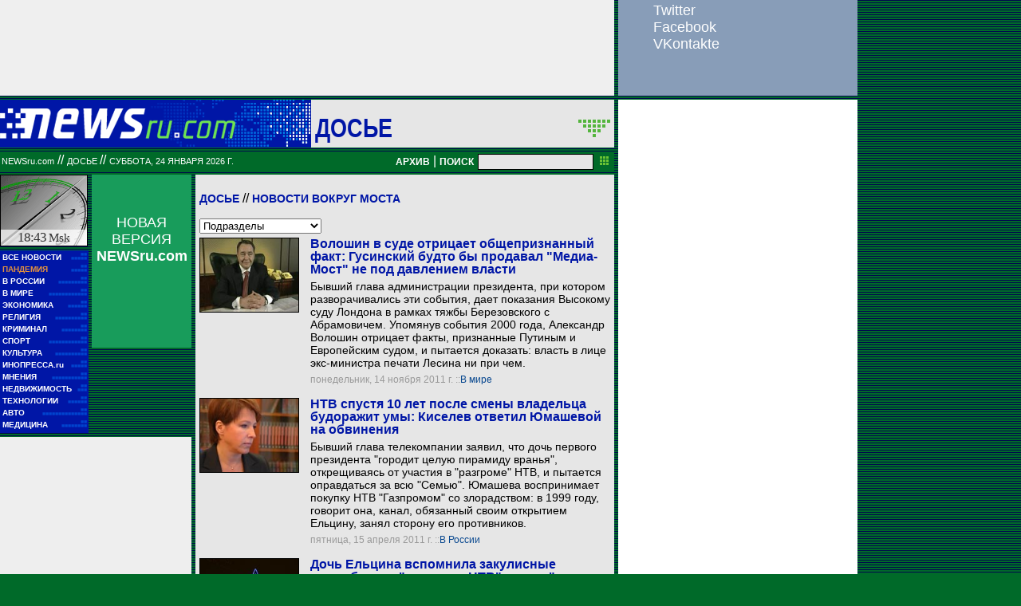

--- FILE ---
content_type: text/html; charset=utf-8
request_url: https://classic.newsru.com/dossiers/5600/
body_size: 13732
content:
<!DOCTYPE HTML PUBLIC "-//W3C//DTD HTML 4.01 Frameset//EN" "https://www.w3.org/TR/html4/frameset.dtd" />
<html>

    



<head>

<!--- the heade changed 202106272130 ---->


    



  
        
        <meta http-equiv="content-type" content="text/html; charset=utf-8">

        <link rel="icon" href="https://static.newsru.com/static/classic/v2/img/icons/favicon.ico" type="image/x-icon" />
        <link rel="apple-touch-icon" href="https://static.newsru.com/static/classic/v2/img/icons/apple-icon.png" />

        <link rel="canonical" href="https://www.newsru.com/dossiers/5600/" />
        
        <meta name="Keywords" content="новости, россия, политика, экономика, криминал, культура, религия, спорт, russia, news, politics, novosti, новини, события, ньюсра" />

        
            
                <title>NEWSru.com :: Досье :: Новости вокруг Моста</title>
                <meta name="Description" content="Новости Newsru.com в России и в мире по теме Новости вокруг Моста" />
            
            
            
        


        
        <link rel="stylesheet" type="text/css" href="https://static.newsru.com/static/classic/v2/css/classic/green-main-base-pref.css" media="screen" />
        <link rel="stylesheet" type="text/css" href="https://static.newsru.com/static/classic/v2/css/classic/green-header-pref.css" media="screen" />    
        <link rel="stylesheet" type="text/css" href="https://static.newsru.com/static/classic/v2/css/classic/green-main-menu-pref.css" media="screen" />
    
    
        
        
        
        <!--17aad81baa0273345737ff435384e226-->
        <!-- 30.08.21  -->



<script>window.yaContextCb = window.yaContextCb || []</script>
<script src="https://yandex.ru/ads/system/context.js" async></script>

<!-- classic google headcode 2023 //-->

<script async src="https://securepubads.g.doubleclick.net/tag/js/gpt.js"></script>
<script>
  window.googletag = window.googletag || {cmd: []};
  googletag.cmd.push(function() {
    googletag.defineSlot('/176990977/Classic_newsru_2023/Classic_newsru_2023_300x400_allpages', [300, 400], 'div-gpt-ad-1670924970984-0').addService(googletag.pubads());
    googletag.pubads().enableSingleRequest();
    googletag.enableServices();
  });
</script>

<script async src="https://securepubads.g.doubleclick.net/tag/js/gpt.js"></script>
<script>
  window.googletag = window.googletag || {cmd: []};
  googletag.cmd.push(function() {
    googletag.defineSlot('/176990977/Classic_newsru_2023/Classic_newsru_2023_300x600_allpages', [300, 600], 'div-gpt-ad-1670925074812-0').addService(googletag.pubads());
    googletag.pubads().enableSingleRequest();
    googletag.enableServices();
  });
</script>


<script async src="https://securepubads.g.doubleclick.net/tag/js/gpt.js"></script>
<script>
  window.googletag = window.googletag || {cmd: []};
  googletag.cmd.push(function() {
    googletag.defineSlot('/176990977/Classic_newsru_2023/Classic_newsru_2023_770x120_bottom', [770, 120], 'div-gpt-ad-1670926338131-0').addService(googletag.pubads());
    googletag.pubads().enableSingleRequest();
    googletag.enableServices();
  });
</script>

<script async src="https://securepubads.g.doubleclick.net/tag/js/gpt.js"></script>
<script>
  window.googletag = window.googletag || {cmd: []};
  googletag.cmd.push(function() {
    googletag.defineSlot('/176990977/Classic_newsru_2023/Classic_newsru_2023_770x120_top', [770, 120], 'div-gpt-ad-1670926432536-0').addService(googletag.pubads());
    googletag.pubads().enableSingleRequest();
    googletag.enableServices();
  });
</script>

<script async src="https://securepubads.g.doubleclick.net/tag/js/gpt.js"></script>
<script>
  window.googletag = window.googletag || {cmd: []};
  googletag.cmd.push(function() {
    googletag.defineSlot('/176990977/Classic_newsru_2023/Classic_newsru_2023_240x400', [240, 400], 'div-gpt-ad-1670926497478-0').addService(googletag.pubads());
    googletag.pubads().enableSingleRequest();
    googletag.enableServices();
  });
</script>

<script async src="https://securepubads.g.doubleclick.net/tag/js/gpt.js"></script>
<script>
  window.googletag = window.googletag || {cmd: []};
  googletag.cmd.push(function() {
    googletag.defineSlot('/176990977/Classic_newsru_2023/Classic_newsru_2023_336x280', [336, 280], 'div-gpt-ad-1670930344477-0').addService(googletag.pubads());
    googletag.pubads().enableSingleRequest();
    googletag.enableServices();
  });
</script>
        
</head>

<body>
    <!-- Yandex.Metrika counter -->
<script type="text/javascript" >
   (function(m,e,t,r,i,k,a){m[i]=m[i]||function(){(m[i].a=m[i].a||[]).push(arguments)};
   m[i].l=1*new Date();k=e.createElement(t),a=e.getElementsByTagName(t)[0],k.async=1,k.src=r,a.parentNode.insertBefore(k,a)})
   (window, document, "script", "https://mc.yandex.ru/metrika/tag.js", "ym");

   ym(37289910, "init", {
        clickmap:true,
        trackLinks:true,
        accurateTrackBounce:true
   });
</script>
<noscript><div><img src="https://mc.yandex.ru/watch/37289910" style="position:absolute; left:-9999px;" alt="" /></div></noscript>
<!-- /Yandex.Metrika counter -->
<!-- Google Analitycs -->
<script>
  (function(i,s,o,g,r,a,m){i['GoogleAnalyticsObject']=r;i[r]=i[r]||function(){
  (i[r].q=i[r].q||[]).push(arguments)},i[r].l=1*new Date();a=s.createElement(o),
  m=s.getElementsByTagName(o)[0];a.async=1;a.src=g;m.parentNode.insertBefore(a,m)
  })(window,document,'script','https://www.google-analytics.com/analytics.js','ga');

  ga('create', 'UA-86394340-1', 'auto');
  ga('send', 'pageview');

</script>
<!-- /Google Analitycs -->
<noindex>
<!-- Rating@Mail.ru counter -->
<script type="text/javascript">
var _tmr = window._tmr || (window._tmr = []);
_tmr.push({id: "91013", type: "pageView", start: (new Date()).getTime()});
(function (d, w, id) {
  if (d.getElementById(id)) return;
  var ts = d.createElement("script"); ts.type = "text/javascript"; ts.async = true; ts.id = id;
  ts.src = "https://top-fwz1.mail.ru/js/code.js";
  var f = function () {var s = d.getElementsByTagName("script")[0]; s.parentNode.insertBefore(ts, s);};
  if (w.opera == "[object Opera]") { d.addEventListener("DOMContentLoaded", f, false); } else { f(); }
})(document, window, "topmailru-code");
</script><noscript><div>
<img src="https://top-fwz1.mail.ru/counter?id=91013;js=na" style="border:0;position:absolute;left:-9999px;" alt="Top.Mail.Ru" />
</div></noscript>
<!-- //Rating@Mail.ru counter -->
</noindex>
    
        <!-- inner prm-wide top  //--> 
        <div align="left" style="background-color: #EFEFEF; width: 770px; height: 120px;">
<!-- /176990977/Classic_newsru_2023/Classic_newsru_2023_770x120_top -->
<div id='div-gpt-ad-1670926432536-0' style='min-width: 770px; min-height: 120px;'>
  <script>
    googletag.cmd.push(function() { googletag.display('div-gpt-ad-1670926432536-0'); });
  </script>
</div>
</div>   
    
    <table width="770" border="0" cellpadding="0" cellspacing="0">

        <colgroup>
           <col style="width: 110px;" />
           <col style="width: 5px;" />
           <col style="width: 125px;" />
           <col style="width: 5px;" />
           <col style="width: 525px;" />       
        </colgroup>
    
        <tr>
            <td colspan="5">
                <div class="line"></div>
            </td>
        </tr>    

        <tr>
            <td colspan="5"> 
        

	


    <table width="770" cellspacing="0" cellpadding="0" border="0" id="header-block">
        <tr>
            <td width="390" class="header-index-bg">
                <a href="/">
                    <img src="https://static.newsru.com/static/classic/v2/img/head_block/logo_main.gif" border="0" width="297" height="40" alt="NEWSru.com - самые быстрые новости" />
                </a>
            </td>
            <td width="380" valign="bottom" bgcolor="#E6E6E6">
                <table width="370" cellspacing="0" cellpadding="0" border="0" class="header-sect-bg">
                <tr align="left">
                <td width="330" align="left" height="40" valign="bottom" class="header-sect-link-td">
                <nobr>
                
                <a class="header-sect-link" 
                    href="/dossiers/"> ДОСЬЕ
                                        
                </a>						

                </nobr>
                </td>
                <td width="40" align="right" height="40" valign="top">
                <a href="//08feb2021/" class="header-sect-arr">
                    <img src="https://static.newsru.com/static/classic/v2/img/head_block/sect_arr.gif" width="40" height="22" border="0" alt="" title="" />
                </a>
                </td>
                </tr>
                </table>
            </td>
        </tr>
    </table>

		
		<div class="line"></div>
		</td>
	</tr>
<!-- green line //-->
	<tr>
		<td colspan="5">
			<div  class="green-line">
            
            <a class="indextop" href="/">NEWSru.com</a> // 
                <a class="indextop-up" 
                    href="/dossiers/"> ДОСЬЕ
                                        
                </a> //                
            
				<span class="indextop-up">суббота, 24 января 2026 г. </span> 
            
				<div class="search-box" >
				
				<!-- search field //-->

<a href="/arch/" class="indextop-arch">АРХИВ</a>&nbsp;|&nbsp;<a href="/search/"><span class="indextop-arch">ПОИСК</span></a>
<form style="display: inline-block;" action="/search/" method="get">
    <input style="font-size:12px; width: 145px; height: 20px; background-color:#e6e6e6; border: 1px solid black; margin:1px;" name="qry" size="16" value="" type="text" />
    <input name="sort" value="2" type="hidden" />
    <input name="main_nr" value="on" type="hidden" />
    <input name="msk" value="on" type="hidden" />
    <input value="начать поиск" src="https://static.newsru.com/img/r_sha/poisk_butt.gif" alt="начать поиск" style="margin: 0 5px 0 3px" border="0" width="11" type="image" height="11" />
</form>

<!-- search field end //-->
                
				</div>
			</div>
			<div class="line"></div>

<!-- header end //-->


            </td>
        </tr>
        <!-- green line //-->
       
        <!-- main block begin //-->
        <tr style="vertical-align: top; height: 250px;">
            <td>
                <script type="text/javascript">
                    function moscowTime() {
                        var d = new Date();
                        d.setHours(d.getUTCHours() + 3, d.getMinutes());
                        var msk_dt = d.toTimeString().substring(0, 5) + ' <i>Msk</i>';
                        return msk_dt;
                    }
                
                    document.addEventListener("DOMContentLoaded", function () {
                    var moscow_time = document.getElementById("msk-time");
                    var clock_img   = document.getElementById("clock-img");
                
                    moscow_time.innerHTML = moscowTime();
                
                    setInterval(function () {
                        moscow_time.innerHTML = moscowTime();
                        var backgroundPosition = clock_img.style.backgroundPosition.split(' ');
                        var x = parseInt(backgroundPosition[0]);
                        var y = parseInt(backgroundPosition[1]);
                
                        x -= 110;
                        if(x < -990) {
                            x = 0;
                            y -= 90;
                            if(y < -450) {
                                y = 0;
                            }
                        }
                
                        clock_img.style.backgroundPosition = x + 'px' + ' ' + y + 'px';
                    }, 1000);
                    });
                </script>
                
                <div id="clock-img" class="clock" style="background-position: 0px 0px;">
                    <u id="msk-time"></u>
                </div>
                
            

                			
		<!-- menu begin //-->
		<table class="main-menu-block">
			<tr>
				<td width="100%" >
					<a href="/allnews/" title="Лента новостей" class="main-menu-element" >
						<div class="name">ВСЕ НОВОСТИ</div>
						<div class="square">&#9632;&#9632;</div>
						<div class="square">&#9632;&#9632;&#9632;&#9632;&#9632;</div>
					</a>
				</td>
			</tr>
			<tr>
				<td width="100%" >
					<a href="/dossiers/30836/" title="Пандемия" class="main-menu-element" >
						<div class="name"><span style="color: #E3913F; font-weight: bolder;">ПАНДЕМИЯ</span></div>
						<div class="square">&#9632;&#9632;</div>
						<div class="square">&#9632;&#9632;&#9632;&#9632;&#9632;</div>
					</a>
				</td>
			</tr>    
			<tr>
				<td width="100%" >
					<a href="/russia/" title="Новости России"  class="main-menu-element">
						<div class="name">В РОССИИ</div>
						<div class="square">&#9632;&#9632;</div>
						<div class="square">&#9632;&#9632;&#9632;&#9632;&#9632;&#9632;&#9632;&#9632;&#9632;</div>
					</a>
				</td>
			</tr>
		
			<!--tr>
				<td width="100%" >
					<a href="/dossiers/23912/" title="Олимпиада-2018"  class="main-menu-element">
						<div class="name"><span style="color: #E3913F; font-weight: bolder;">ОЛИМПИАДА-2018</span></div>
					</a>
				</td>
			</tr-->
			<tr>
				<td width="100%" >
					<a href="/world/" title="Мировые новости"  class="main-menu-element">
					<div class="name">В МИРЕ</div>
					<div class="square">&#9632;&#9632;</div>
					<div class="square">&#9632;&#9632;&#9632;&#9632;&#9632;&#9632;&#9632;&#9632;&#9632;&#9632;&#9632;&#9632;</div>
					</a>
				</td>
			</tr>
			<tr>
				<td width="100%" >
					<a href="/finance/" title="Новости экономики"  class="main-menu-element">
						<div class="name">ЭКОНОМИКА</div>
						<div class="square">&#9632;&#9632;</div>
						<div class="square">&#9632;&#9632;&#9632;&#9632;&#9632;&#9632;</div>
					</a>
				</td>
			</tr>
			<tr>
				<td width="100%" >
					<a href="/dossiers/154/" title="Религия и общество"  class="main-menu-element">
						<div class="name">РЕЛИГИЯ</div>
						<div class="square">&#9632;&#9632;</div>
						<div class="square">&#9632;&#9632;&#9632;&#9632;&#9632;&#9632;&#9632;&#9632;&#9632;&#9632;</div>            
					</a>
				</td>
			</tr>
			<tr>
				<td width="100%" >
					<a href="/dossiers/30/" title="Криминал"  class="main-menu-element">
						<div class="name">КРИМИНАЛ</div>
						<div class="square">&#9632;&#9632;</div>
						<div class="square">&#9632;&#9632;&#9632;&#9632;&#9632;&#9632;&#9632;&#9632;</div>            
					</a>
				</td>
			</tr>
			<tr>
				<td width="100%" >
					<a href="/sport/" title="Спорт"  class="main-menu-element">
						<div class="name">СПОРТ</div>
						<div class="square">&#9632;&#9632;</div>
						<div class="square">&#9632;&#9632;&#9632;&#9632;&#9632;&#9632;&#9632;&#9632;&#9632;&#9632;&#9632;&#9632;</div>            
					</a>
				</td>
			</tr>
			<tr>
				<td width="100%" >
					<a href="/cinema/" title="Культура"  class="main-menu-element">
						<div class="name">КУЛЬТУРА</div>
						<div class="square">&#9632;&#9632;</div>
						<div class="square">&#9632;&#9632;&#9632;&#9632;&#9632;&#9632;&#9632;&#9632;&#9632;&#9632;</div>            
					</a>
				</td>
			</tr>
			<tr>
				<td width="100%" >
					<a href="http://www.inopressa.ru/" title="Иностранная пресса"  class="main-menu-element">
						<div class="name">ИНОПРЕССА.ru</div>
						<div class="square">&#9632;&#9632;</div>
						<div class="square">&#9632;&#9632;&#9632;&#9632;&#9632;</div>            
					</a>
				</td>
			</tr>
			<!--tr>
				<td width="100%" >
					<a href="http://www.zagolovki.ru/" title="Обзоры печатной прессы"  class="main-menu-element">
						<div class="name">ЗАГОЛОВКИ.ru</div>
						<div class="square">&#9632;&#9632;</div>
						<div class="square">&#9632;&#9632;&#9632;&#9632;</div>
					</a>
				</td>
			</tr-->
			<tr>
				<td width="100%" >
					<a href="/blog/" title="Мнения"  class="main-menu-element">
						<div class="name">МНЕНИЯ</div>
						<div class="square">&#9632;&#9632;</div>
						<div class="square">&#9632;&#9632;&#9632;&#9632;&#9632;&#9632;&#9632;&#9632;&#9632;&#9632;&#9632;</div>            
					</a>
				</td>
			</tr>
			<tr>
				<td width="100%" >
					<a href="/realty/" title="Недвижимость" class="main-menu-element" >
						<div class="name">НЕДВИЖИМОСТЬ</div>
						<div class="square">&#9632;&#9632;</div>
						<div class="square">&#9632;&#9632;&#9632;</div>
					</a>
				</td>
			</tr>
			<tr>
				<td width="100%" >
					<a href="/hitech/" title="Технологии" class="main-menu-element" >
						<div class="name">ТЕХНОЛОГИИ</div>
						<div class="square">&#9632;&#9632;</div>
						<div class="square">&#9632;&#9632;&#9632;&#9632;&#9632;&#9632;</div>
					</a>
				</td>
			</tr>
			<tr>
				<td width="100%" >
					<a href="/auto/" title="Авто" class="main-menu-element" >
						<div class="name">АВТО</div>
						<div class="square">&#9632;&#9632;</div>
						<div class="square">&#9632;&#9632;&#9632;&#9632;&#9632;&#9632;&#9632;&#9632;&#9632;&#9632;&#9632;&#9632;&#9632;&#9632;</div>            
					</a>
				</td>
			</tr>
			<tr>
				<td width="100%" >
					<a href="http://www.meddaily.ru/" title="Медицина" class="main-menu-element" >
						<div class="name">МЕДИЦИНА</div>
						<div class="square">&#9632;&#9632;</div>
						<div class="square">&#9632;&#9632;&#9632;&#9632;&#9632;&#9632;&#9632;&#9632;</div>            
					</a>
				</td>
			</tr>   
		</table>
		
		<!-- menu end //-->

            </td>
            <td>&nbsp;</td>

            
            
            <td>                
                <!-- inner prm menu side  //--> 
                <div align="center" style="background-color: #189C5B; width: 125px; height: 217px;">
<div style="padding: 50px 5px 10px 5px;">
<a href="https://www.newsru.com/" target="_top" style="color: White; font-family: Arial, Verdana, Geneva, Helvetica, sans-serif; font-size: 18px; text-decoration: none; font-weight: normal;">
НОВАЯ ВЕРСИЯ <span style="font-size: 18px; font-weight: bolder;">NEWSru.com</span>
<br><br>
<img src="https://prm.newsru.com/gif/0_22_2293_1470583109.gif" alt="" border="0">
</a>
</div>
</div>
            </td>            
            <td>&nbsp;</td>
            
            <td rowspan="3" class="content-column">
            
            
                


<link rel="stylesheet" type="text/css" href="https://static.newsru.com/static/classic/v2/css/classic/green-dossier-pref.css" media="screen" />
<link rel="stylesheet" type="text/css" href="https://static.newsru.com/static/classic/v2/css/classic/green-allnews-pref.css" media="screen">


<div class="container">

    
        <p class="tags-text">
            <a href="/dossiers/" class="tag-cat-link">Досье</a>  
            
            // <a class="tag-cat-link" href="/dossiers/5600/">Новости вокруг Моста</a>
        </p>

        
            <form action="">
                <select class="tag-sublevel-select" id="subselect" onchange="javascript:location.href=getElementById('subselect').options[getElementById('subselect').selectedIndex].value ;"  >
                        <option value="">Подразделы</option>
                    
                        <option value="/dossiers/6167/">Акции</option>
                    
                        <option value="/dossiers/5605/">Газпром</option>
                    
                        <option value="/dossiers/5603/">Гусинский, Владимир</option>
                    
                        <option value="/dossiers/5619/">Документы</option>
                    
                        <option value="/dossiers/5604/">Заявление</option>
                    
                        <option value="/dossiers/7200/">Лесин, Михаил</option>
                    
                        <option value="/dossiers/8798/">НТВ</option>
                    
                        <option value="/dossiers/6390/">Пресса</option>
                    
                        <option value="/dossiers/6244/">Прокуратура</option>
                    
                        <option value="/dossiers/5606/">Суд</option>
                    
                </select>
            </form>
        




        <script type="text/javascript">
            function goToPage()
            {
                var page_number  = 1;
                var total_page   = 0;
                var target_page  = document.getElementById('target_page');
                if (isNaN(target_page.value) || Number(target_page.value) <= 0) {
                    target_page  = document.getElementById('target_page_b');
                }                
                if(isNaN(target_page.value) || Number(target_page.value) <= 0)
                {
                    target_page.value = 1;
                }	
                else 
                {
                    target_page.value = Number(target_page.value);
                }
            
                if(Number(page_number.value) > Number(total_page.value))
                {
                    target_page.value = total_page.value;
                }
            
                var target_num = "/dossiers/5600/" + target_page.value + "/"
                document.location.href = target_num;
            }
        </script>
 
        




        <div class="line" ></div>


        


        <table cellspacing="0" cellpadding="0" border="0" width="515" class="index-news-item">
	
            <tr valign="top">
                <td width="130" valign="top" align="left" rowspan="3">
                    <a href="/world/14nov2011/voloshin.html">
                        <img 
                            class="index-news-image"
                            width="125"
                            
                            src="https://image.newsru.com/pict/id/1424877_20111114163101.gif" 
                            
                            alt="" 
                            title=""
                            onerror="this.src='https://image.newsru.com/pict/id/_.gif'" 
                        />
                    </a>
                </td>
                <td width="350" valign="top" class="index-news-content">
                    <a href="/world/14nov2011/voloshin.html" class="index-news-title">Волошин в суде отрицает общепризнанный факт: Гусинский  будто бы продавал "Медиа-Мост" не под давлением власти</a>
                </td>
            </tr>
            <tr>
                <td width="350" valign="top" class="index-news-content">
                    <a href="/world/14nov2011/voloshin.html" class="index-news-text">Бывший глава администрации президента, при котором разворачивались эти события, дает показания Высокому суду Лондона в рамках тяжбы Березовского с Абрамовичем. Упомянув события 2000 года, Александр Волошин отрицает  факты, признанные Путиным и Европейским судом, и пытается доказать: власть в лице экс-министра печати Лесина ни при чем.</a>
                </td>
            </tr>
            <tr>
                <td width="350" valign="top" class="index-news-content">
                    <span class="index-news-date">
                            
                            понедельник, 14 ноября 2011 г.
                            
                        ::<a href="/world/14nov2011/">В мире</a>  
                    </span>
                </td>
            </tr>
        </table>
    

        


        <table cellspacing="0" cellpadding="0" border="0" width="515" class="index-news-item">
	
            <tr valign="top">
                <td width="130" valign="top" align="left" rowspan="3">
                    <a href="/russia/15apr2011/vokrugntv.html">
                        <img 
                            class="index-news-image"
                            width="125"
                            
                            src="https://image.newsru.com/pict/id/1366835_20110415215721.gif" 
                            
                            alt="" 
                            title=""
                            onerror="this.src='https://image.newsru.com/pict/id/_.gif'" 
                        />
                    </a>
                </td>
                <td width="350" valign="top" class="index-news-content">
                    <a href="/russia/15apr2011/vokrugntv.html" class="index-news-title">НТВ спустя 10 лет после смены владельца будоражит умы: Киселев ответил Юмашевой на обвинения</a>
                </td>
            </tr>
            <tr>
                <td width="350" valign="top" class="index-news-content">
                    <a href="/russia/15apr2011/vokrugntv.html" class="index-news-text">Бывший  глава телекомпании заявил, что дочь первого президента "городит целую пирамиду вранья", открещиваясь от участия в "разгроме" НТВ, и пытается оправдаться за всю "Семью". Юмашева воспринимает покупку НТВ "Газпромом" со злорадством: в 1999 году, говорит она, канал, обязанный своим открытием Ельцину, занял сторону его противников.</a>
                </td>
            </tr>
            <tr>
                <td width="350" valign="top" class="index-news-content">
                    <span class="index-news-date">
                            
                            пятница, 15 апреля 2011 г.
                            
                        ::<a href="/russia/15apr2011/">В России</a>  
                    </span>
                </td>
            </tr>
        </table>
    

        


        <table cellspacing="0" cellpadding="0" border="0" width="515" class="index-news-item">
	
            <tr valign="top">
                <td width="130" valign="top" align="left" rowspan="3">
                    <a href="/russia/15apr2011/yumasheva.html">
                        <img 
                            class="index-news-image"
                            width="125"
                            
                            src="https://image.newsru.com/pict/id/1366607_20110415112034.gif" 
                            
                            alt="" 
                            title=""
                            onerror="this.src='https://image.newsru.com/pict/id/_.gif'" 
                        />
                    </a>
                </td>
                <td width="350" valign="top" class="index-news-content">
                    <a href="/russia/15apr2011/yumasheva.html" class="index-news-title">Дочь Ельцина вспомнила закулисные подробности "разгрома НТВ": канал "нападал на папу" и в итоге заслужил развал</a>
                </td>
            </tr>
            <tr>
                <td width="350" valign="top" class="index-news-content">
                    <a href="/russia/15apr2011/yumasheva.html" class="index-news-text">Татьяна Юмашева вспоминает, что фактически Ельцин дал возможность каналу свободно развернуться, но это, как и предсказывал "мудрый Чубайс", обернулось информационной войной против него самого. Так же непорядочно, по ее мнению, НТВ обошлось с Черномырдиным, который выдал баснословный кредит.</a>
                </td>
            </tr>
            <tr>
                <td width="350" valign="top" class="index-news-content">
                    <span class="index-news-date">
                            
                            пятница, 15 апреля 2011 г.
                            
                        ::<a href="/russia/15apr2011/">В России</a>  
                    </span>
                </td>
            </tr>
        </table>
    

        


        <table cellspacing="0" cellpadding="0" border="0" width="515" class="index-news-item">
	
            <tr valign="top">
                <td width="130" valign="top" align="left" rowspan="3">
                    <a href="/russia/14apr2011/ntv10let.html">
                        <img 
                            class="index-news-image"
                            width="125"
                            
                            src="https://image.newsru.com/pict/id/1366182_20110414080807.gif" 
                            
                            alt="" 
                            title=""
                            onerror="this.src='https://image.newsru.com/pict/id/_.gif'" 
                        />
                    </a>
                </td>
                <td width="350" valign="top" class="index-news-content">
                    <a href="/russia/14apr2011/ntv10let.html" class="index-news-title">Десятилетие "разгрома НТВ": истории людей и история страны, изменившаяся 14 апреля 2001 года</a>
                </td>
            </tr>
            <tr>
                <td width="350" valign="top" class="index-news-content">
                    <a href="/russia/14apr2011/ntv10let.html" class="index-news-text">В результате сомнительно правовых действий крупнейший частный телеканал перешел под контроль государственного "Газпрома". Это вызывало бурные дискуссии и собирало на митингах десятки тысяч людей. За судьбой журналистов и их передач следила вся страна. Что сейчас происходит с  каналом и людьми, которые либо покинули его в драматический момент, либо остались работать? Вспоминаем: ВИДЕО, ДОКУМЕНТЫ.</a>
                </td>
            </tr>
            <tr>
                <td width="350" valign="top" class="index-news-content">
                    <span class="index-news-date">
                            
                            четверг, 14 апреля 2011 г.
                            
                        ::<a href="/russia/14apr2011/">В России</a>  
                    </span>
                </td>
            </tr>
        </table>
    

        


        <table cellspacing="0" cellpadding="0" border="0" width="515" class="index-news-item">
	
            <tr valign="top">
                <td width="130" valign="top" align="left" rowspan="3">
                    <a href="/world/15oct2003/washington.html">
                        <img 
                            class="index-news-image"
                            width="125"
                            
                            src="https://image.newsru.com/pict/id/593309_20031015230815.gif" 
                            
                            alt="" 
                            title=""
                            onerror="this.src='https://image.newsru.com/pict/id/_.gif'" 
                        />
                    </a>
                </td>
                <td width="350" valign="top" class="index-news-content">
                    <a href="/world/15oct2003/washington.html" class="index-news-title">Владимир Гусинский дал телефонное интервью газете The Washington Post</a>
                </td>
            </tr>
            <tr>
                <td width="350" valign="top" class="index-news-content">
                    <a href="/world/15oct2003/washington.html" class="index-news-text">Владимир Гусинский говорит, что в ближайшее время он планирует вернуться в США. Также он заявил что его "дело" должно продемонстрировать мировому сообществу необходимость разорвать договоры об экстрадиции с Россией.</a>
                </td>
            </tr>
            <tr>
                <td width="350" valign="top" class="index-news-content">
                    <span class="index-news-date">
                            
                            среда, 15 октября 2003 г.
                            
                        ::<a href="/world/15oct2003/">В мире</a>  
                    </span>
                </td>
            </tr>
        </table>
    

        


        <table cellspacing="0" cellpadding="0" border="0" width="515" class="index-news-item">
	
            <tr valign="top">
                <td width="130" valign="top" align="left" rowspan="3">
                    <a href="/world/15oct2003/independent_.html">
                        <img 
                            class="index-news-image"
                            width="125"
                            
                            src="https://image.newsru.com/pict/id/593096_20031015113424.gif" 
                            
                            alt="" 
                            title=""
                            onerror="this.src='https://image.newsru.com/pict/id/_.gif'" 
                        />
                    </a>
                </td>
                <td width="350" valign="top" class="index-news-content">
                    <a href="/world/15oct2003/independent_.html" class="index-news-title">Independent: освобождение Гусинского - удар по Путину</a>
                </td>
            </tr>
            <tr>
                <td width="350" valign="top" class="index-news-content">
                    <a href="/world/15oct2003/independent_.html" class="index-news-text">Спустя шесть недель юридических пререканий Москвы с Афинами, во время которых Греция находилась под мощным дипломатическим давлением со стороны России, апелляционному суду потребовалось всего 60 секунд, чтобы отказать в запросе на экстрадицию Гусинского: суд указал, что не располагает свидетельствами совершения преступлений, вменяемых бизнесмену.</a>
                </td>
            </tr>
            <tr>
                <td width="350" valign="top" class="index-news-content">
                    <span class="index-news-date">
                            
                            среда, 15 октября 2003 г.
                            
                        ::<a href="/world/15oct2003/">В мире</a>  
                    </span>
                </td>
            </tr>
        </table>
    

        


        <table cellspacing="0" cellpadding="0" border="0" width="515" class="index-news-item">
	
            <tr valign="top">
                <td width="130" valign="top" align="left" rowspan="3">
                    <a href="/world/14oct2003/greece1.html">
                        <img 
                            class="index-news-image"
                            width="125"
                            
                            src="https://image.newsru.com/pict/id/592937_20031014145312.gif" 
                            
                            alt="" 
                            title=""
                            onerror="this.src='https://image.newsru.com/pict/id/_.gif'" 
                        />
                    </a>
                </td>
                <td width="350" valign="top" class="index-news-content">
                    <a href="/world/14oct2003/greece1.html" class="index-news-title">Греция отказала России в экстрадиции Гусинского</a>
                </td>
            </tr>
            <tr>
                <td width="350" valign="top" class="index-news-content">
                    <a href="/world/14oct2003/greece1.html" class="index-news-text">Как сообщил NEWSru.com адвокат российского предпринимателя Александр Березин, суд постановил отклонить запрос Генпрокуратуры России об экстрадиции, не усмотрев в его действиях состава преступления согласно греческому законодательсту.</a>
                </td>
            </tr>
            <tr>
                <td width="350" valign="top" class="index-news-content">
                    <span class="index-news-date">
                            
                            вторник, 14 октября 2003 г.
                            
                        ::<a href="/world/14oct2003/">В мире</a>  
                    </span>
                </td>
            </tr>
        </table>
    

        


        <table cellspacing="0" cellpadding="0" border="0" width="515" class="index-news-item">
	
            <tr valign="top">
                <td width="130" valign="top" align="left" rowspan="3">
                    <a href="/world/14oct2003/greece.html">
                        <img 
                            class="index-news-image"
                            width="125"
                            
                            src="https://image.newsru.com/pict/id/592822_20031014131218.gif" 
                            
                            alt="" 
                            title=""
                            onerror="this.src='https://image.newsru.com/pict/id/_.gif'" 
                        />
                    </a>
                </td>
                <td width="350" valign="top" class="index-news-content">
                    <a href="/world/14oct2003/greece.html" class="index-news-title">Афинский суд вынесет решение по вопросу об экстрадиции Владимира Гусинского</a>
                </td>
            </tr>
            <tr>
                <td width="350" valign="top" class="index-news-content">
                    <a href="/world/14oct2003/greece.html" class="index-news-text">Как сообщил NEWSru.com адвокат российского предпринимателя Александр Березин, начало заседания намечено на 14:30 по московскому времени. На предыдущем заседании прокурор суда Афин просила суд не выдавать Гусинского России.</a>
                </td>
            </tr>
            <tr>
                <td width="350" valign="top" class="index-news-content">
                    <span class="index-news-date">
                            
                            вторник, 14 октября 2003 г.
                            
                        ::<a href="/world/14oct2003/">В мире</a>  
                    </span>
                </td>
            </tr>
        </table>
    

        


        <table cellspacing="0" cellpadding="0" border="0" width="515" class="index-news-item">
	
            <tr valign="top">
                <td width="130" valign="top" align="left" rowspan="3">
                    <a href="/world/13oct2003/greece.html">
                        <img 
                            class="index-news-image"
                            width="125"
                            
                            src="https://image.newsru.com/pict/id/592604_20031013193337.gif" 
                            
                            alt="" 
                            title=""
                            onerror="this.src='https://image.newsru.com/pict/id/_.gif'" 
                        />
                    </a>
                </td>
                <td width="350" valign="top" class="index-news-content">
                    <a href="/world/13oct2003/greece.html" class="index-news-title">Афинский суд рассмотрит во вторник вопрос об экстрадиции в Россию Владимира Гусинского</a>
                </td>
            </tr>
            <tr>
                <td width="350" valign="top" class="index-news-content">
                    <a href="/world/13oct2003/greece.html" class="index-news-text">Как сообщил NEWSru.com адвокат российского предпринимателя Александр Березин, начало заседания намечено на 13:30 по местному времени (14:30 по московскому).</a>
                </td>
            </tr>
            <tr>
                <td width="350" valign="top" class="index-news-content">
                    <span class="index-news-date">
                            
                            понедельник, 13 октября 2003 г.
                            
                        ::<a href="/world/13oct2003/">В мире</a>  
                    </span>
                </td>
            </tr>
        </table>
    

        


        <table cellspacing="0" cellpadding="0" border="0" width="515" class="index-news-item">
	
            <tr valign="top">
                <td width="130" valign="top" align="left" rowspan="3">
                    <a href="/finance/30sep2003/gusinsky3.html">
                        <img 
                            class="index-news-image"
                            width="125"
                            
                            src="https://image.newsru.com/pict/id/588658_20030930142727.gif" 
                            
                            alt="" 
                            title=""
                            onerror="this.src='https://image.newsru.com/pict/id/_.gif'" 
                        />
                    </a>
                </td>
                <td width="350" valign="top" class="index-news-content">
                    <a href="/finance/30sep2003/gusinsky3.html" class="index-news-title">Афинский прокурор просит не выдавать Гусинского России</a>
                </td>
            </tr>
            <tr>
                <td width="350" valign="top" class="index-news-content">
                    <a href="/finance/30sep2003/gusinsky3.html" class="index-news-text">Государственный прокурор апелляционного суда Афин Анна Заири, представляющая интересы России в процессе по экстрадиции Владимира Гусинского, попросила суд не выдавать опального предпринимателя.</a>
                </td>
            </tr>
            <tr>
                <td width="350" valign="top" class="index-news-content">
                    <span class="index-news-date">
                            
                            вторник, 30 сентября 2003 г.
                            
                        ::<a href="/finance/30sep2003/">Экономика</a>  
                    </span>
                </td>
            </tr>
        </table>
    

        


        <table cellspacing="0" cellpadding="0" border="0" width="515" class="index-news-item">
	
            <tr valign="top">
                <td width="130" valign="top" align="left" rowspan="3">
                    <a href="/world/30sep2003/podrobnosti.html">
                        <img 
                            class="index-news-image"
                            width="125"
                            
                            src="https://image.newsru.com/pict/id/588646_20030930135507.gif" 
                            
                            alt="" 
                            title=""
                            onerror="this.src='https://image.newsru.com/pict/id/_.gif'" 
                        />
                    </a>
                </td>
                <td width="350" valign="top" class="index-news-content">
                    <a href="/world/30sep2003/podrobnosti.html" class="index-news-title">Греческий прокурор призвал защитить Владимира Гусинского: подробности из зала суда</a>
                </td>
            </tr>
            <tr>
                <td width="350" valign="top" class="index-news-content">
                    <a href="/world/30sep2003/podrobnosti.html" class="index-news-text">Через две недели Греция может отказать России в его выдаче. Прокурор Анна Заири не рекомендовала Апелляционному суду Греции выдавать бизнесмена России. А после выступления адвокатов было принято решение признать неудовлетворительными документы Генпрокуратуры РФ по поводу экстрадиции бизнесмена.</a>
                </td>
            </tr>
            <tr>
                <td width="350" valign="top" class="index-news-content">
                    <span class="index-news-date">
                            
                            вторник, 30 сентября 2003 г.
                            
                        ::<a href="/world/30sep2003/">В мире</a>  
                    </span>
                </td>
            </tr>
        </table>
    

        


        <table cellspacing="0" cellpadding="0" border="0" width="515" class="index-news-item">
	
            <tr valign="top">
                <td width="130" valign="top" align="left" rowspan="3">
                    <a href="/world/29sep2003/gusinsky2.html">
                        <img 
                            class="index-news-image"
                            width="125"
                            
                            src="https://image.newsru.com/pict/id/588266_20030929153827.gif" 
                            
                            alt="" 
                            title=""
                            onerror="this.src='https://image.newsru.com/pict/id/_.gif'" 
                        />
                    </a>
                </td>
                <td width="350" valign="top" class="index-news-content">
                    <a href="/world/29sep2003/gusinsky2.html" class="index-news-title">Суд Афин отложил на 15 дней решение об экстрадиции Гусинского по политическим соображениям</a>
                </td>
            </tr>
            <tr>
                <td width="350" valign="top" class="index-news-content">
                    <a href="/world/29sep2003/gusinsky2.html" class="index-news-text">Европейская практика экстрадиции такова, что при недостатке оснований суд всегда выносит решение об отказе экстрадировать, а не предлагает собрать какие-либо новые документы. Правительство Греции оказывает давление на суд.</a>
                </td>
            </tr>
            <tr>
                <td width="350" valign="top" class="index-news-content">
                    <span class="index-news-date">
                            
                            понедельник, 29 сентября 2003 г.
                            
                        ::<a href="/world/29sep2003/">В мире</a>  
                    </span>
                </td>
            </tr>
        </table>
    

        


        <table cellspacing="0" cellpadding="0" border="0" width="515" class="index-news-item">
	
            <tr valign="top">
                <td width="130" valign="top" align="left" rowspan="3">
                    <a href="/world/29sep2003/afiny.html">
                        <img 
                            class="index-news-image"
                            width="125"
                            
                            src="https://image.newsru.com/pict/id/588157_20030929093814.gif" 
                            
                            alt="" 
                            title=""
                            onerror="this.src='https://image.newsru.com/pict/id/_.gif'" 
                        />
                    </a>
                </td>
                <td width="350" valign="top" class="index-news-content">
                    <a href="/world/29sep2003/afiny.html" class="index-news-title">В Афинах продолжится слушание дела об экстрадиции Гусинского</a>
                </td>
            </tr>
            <tr>
                <td width="350" valign="top" class="index-news-content">
                    <a href="/world/29sep2003/afiny.html" class="index-news-text">Слушание дела было прервано 25 сентября. Запрос о выдаче Гусинского Генпрокуратура РФ направила в Грецию 18 сентября. По мнению адвокатов предпринимателя, новый официальный запрос Генпрокуратуры ничем не отличается от старых, направленных в Испанию в 2000 и 2001 годах и признанных испанским судом необоснованными.</a>
                </td>
            </tr>
            <tr>
                <td width="350" valign="top" class="index-news-content">
                    <span class="index-news-date">
                            
                            понедельник, 29 сентября 2003 г.
                            
                        ::<a href="/world/29sep2003/">В мире</a>  
                    </span>
                </td>
            </tr>
        </table>
    

        


        <table cellspacing="0" cellpadding="0" border="0" width="515" class="index-news-item">
	
            <tr valign="top">
                <td width="130" valign="top" align="left" rowspan="3">
                    <a href="/world/26sep2003/broke_in.html">
                        <img 
                            class="index-news-image"
                            width="125"
                            
                            src="https://image.newsru.com/pict/id/587651_20030926162304.gif" 
                            
                            alt="" 
                            title=""
                            onerror="this.src='https://image.newsru.com/pict/id/_.gif'" 
                        />
                    </a>
                </td>
                <td width="350" valign="top" class="index-news-content">
                    <a href="/world/26sep2003/broke_in.html" class="index-news-title">Неизвестные взломали номер Владимира Гусинского в афинском отеле</a>
                </td>
            </tr>
            <tr>
                <td width="350" valign="top" class="index-news-content">
                    <a href="/world/26sep2003/broke_in.html" class="index-news-text">Инцидент произошел в то время, как бизнесмен обедал со своей личной охраной в ресторане отеля InterСontinental. После инцидента Владимир Гусинский переселился в номер, в котором останавливался Владимир Путин во время своего визита в Грецию.</a>
                </td>
            </tr>
            <tr>
                <td width="350" valign="top" class="index-news-content">
                    <span class="index-news-date">
                            
                            пятница, 26 сентября 2003 г.
                            
                        ::<a href="/world/26sep2003/">В мире</a>  
                    </span>
                </td>
            </tr>
        </table>
    

        


        <table cellspacing="0" cellpadding="0" border="0" width="515" class="index-news-item">
	
            <tr valign="top">
                <td width="130" valign="top" align="left" rowspan="3">
                    <a href="/world/25sep2003/gusinsky2.html">
                        <img 
                            class="index-news-image"
                            width="125"
                            
                            src="https://image.newsru.com/pict/id/587339_20030925195858.gif" 
                            
                            alt="" 
                            title=""
                            onerror="this.src='https://image.newsru.com/pict/id/_.gif'" 
                        />
                    </a>
                </td>
                <td width="350" valign="top" class="index-news-content">
                    <a href="/world/25sep2003/gusinsky2.html" class="index-news-title">Заседание суда по делу об экстрадиции Гусинского перенесено на понедельник</a>
                </td>
            </tr>
            <tr>
                <td width="350" valign="top" class="index-news-content">
                    <a href="/world/25sep2003/gusinsky2.html" class="index-news-text">Апелляционный суд Афин, начавший в 14:00 по московскому времени рассмотрение дела об экстрадиции Владимира Гусинского, принял решение перенести заседание на понедельник. Как сообщил NEWSru.com адвокат Александр Березин, это решение было принято в силу необходимости перевода на греческий язык дополнительных документов.</a>
                </td>
            </tr>
            <tr>
                <td width="350" valign="top" class="index-news-content">
                    <span class="index-news-date">
                            
                            четверг, 25 сентября 2003 г.
                            
                        ::<a href="/world/25sep2003/">В мире</a>  
                    </span>
                </td>
            </tr>
        </table>
    

        


        <table cellspacing="0" cellpadding="0" border="0" width="515" class="index-news-item">
	
            <tr valign="top">
                <td width="130" valign="top" align="left" rowspan="3">
                    <a href="/world/25sep2003/court1.html">
                        <img 
                            class="index-news-image"
                            width="125"
                            
                            src="https://image.newsru.com/pict/id/587188_20030925110115.gif" 
                            
                            alt="" 
                            title=""
                            onerror="this.src='https://image.newsru.com/pict/id/_.gif'" 
                        />
                    </a>
                </td>
                <td width="350" valign="top" class="index-news-content">
                    <a href="/world/25sep2003/court1.html" class="index-news-title">Суд Афин начнет заседание по делу об экстрадиции Гусинского в 14:00</a>
                </td>
            </tr>
            <tr>
                <td width="350" valign="top" class="index-news-content">
                    <a href="/world/25sep2003/court1.html" class="index-news-text">Не исключено, что о решении суда будет объявлено уже сегодня, но окончательное решение по этому делу примет лично министр юстиции Греции Филиппос Петсалникос.
Как сообщил NEWSru.com адвокат Александр Березин, новый запрос Генпрокуратуры ничем не отличается от старых, отвергнутых испанским судом в 2001 году.</a>
                </td>
            </tr>
            <tr>
                <td width="350" valign="top" class="index-news-content">
                    <span class="index-news-date">
                            
                            четверг, 25 сентября 2003 г.
                            
                        ::<a href="/world/25sep2003/">В мире</a>  
                    </span>
                </td>
            </tr>
        </table>
    

        


        <table cellspacing="0" cellpadding="0" border="0" width="515" class="index-news-item">
	
            <tr valign="top">
                <td width="130" valign="top" align="left" rowspan="3">
                    <a href="/world/24sep2003/court_af.html">
                        <img 
                            class="index-news-image"
                            width="125"
                            
                            src="https://image.newsru.com/pict/id/586927_20030924142659.gif" 
                            
                            alt="" 
                            title=""
                            onerror="this.src='https://image.newsru.com/pict/id/_.gif'" 
                        />
                    </a>
                </td>
                <td width="350" valign="top" class="index-news-content">
                    <a href="/world/24sep2003/court_af.html" class="index-news-title">Заседание афинского суда по делу об экстрадиции Гусинского начнется в четверг в 14:00</a>
                </td>
            </tr>
            <tr>
                <td width="350" valign="top" class="index-news-content">
                    <a href="/world/24sep2003/court_af.html" class="index-news-text">Как сообщил NEWSru.com адвокат Гусинского Александр Березин, заседание начнется в 14:00 по московскому времени. Новый запрос Генпрокуратуры ничем не отличается от старых, направленных в Испанию в 2000 и 2001 годах и отвергнутых судом Испании.</a>
                </td>
            </tr>
            <tr>
                <td width="350" valign="top" class="index-news-content">
                    <span class="index-news-date">
                            
                            среда, 24 сентября 2003 г.
                            
                        ::<a href="/world/24sep2003/">В мире</a>  
                    </span>
                </td>
            </tr>
        </table>
    

        


        <table cellspacing="0" cellpadding="0" border="0" width="515" class="index-news-item">
	
            <tr valign="top">
                <td width="130" valign="top" align="left" rowspan="3">
                    <a href="/russia/24sep2003/vladimir.html">
                        <img 
                            class="index-news-image"
                            width="125"
                            
                            src="https://image.newsru.com/pict/id/586878_20030924132145.gif" 
                            
                            alt="" 
                            title=""
                            onerror="this.src='https://image.newsru.com/pict/id/_.gif'" 
                        />
                    </a>
                </td>
                <td width="350" valign="top" class="index-news-content">
                    <a href="/russia/24sep2003/vladimir.html" class="index-news-title">Правозащитная организация заступилась за Гусинского перед властями Греции</a>
                </td>
            </tr>
            <tr>
                <td width="350" valign="top" class="index-news-content">
                    <a href="/russia/24sep2003/vladimir.html" class="index-news-text">В редакцию NEWSru.com поступил текст заявления Объединения Комитетов в защиту евреев в отношении российского медиамагната Владимира Гусинского. В своем письме, адресованном премьер-министру и министру юстиции Греции, ОКЗЕ выразило беспокойство в связи с его задержанием в Греции.</a>
                </td>
            </tr>
            <tr>
                <td width="350" valign="top" class="index-news-content">
                    <span class="index-news-date">
                            
                            среда, 24 сентября 2003 г.
                            
                        ::<a href="/russia/24sep2003/">В России</a>  
                    </span>
                </td>
            </tr>
        </table>
    

        


        <table cellspacing="0" cellpadding="0" border="0" width="515" class="index-news-item">
	
            <tr valign="top">
                <td width="130" valign="top" align="left" rowspan="3">
                    <a href="/world/23sep2003/court1.html">
                        <img 
                            class="index-news-image"
                            width="125"
                            
                            src="https://image.newsru.com/pict/id/586625_20030923164949.gif" 
                            
                            alt="" 
                            title=""
                            onerror="this.src='https://image.newsru.com/pict/id/_.gif'" 
                        />
                    </a>
                </td>
                <td width="350" valign="top" class="index-news-content">
                    <a href="/world/23sep2003/court1.html" class="index-news-title">Заседание суда Афин по делу об экстрадиции Гусинского состоится в пятницу</a>
                </td>
            </tr>
            <tr>
                <td width="350" valign="top" class="index-news-content">
                    <a href="/world/23sep2003/court1.html" class="index-news-text">По некоторым данным, решение по делу Гусинского может быть принято в течение недели. Но окончательное решение по данному делу примет лично министр юстиции Греции Филиппос Пецалникос.</a>
                </td>
            </tr>
            <tr>
                <td width="350" valign="top" class="index-news-content">
                    <span class="index-news-date">
                            
                            вторник, 23 сентября 2003 г.
                            
                        ::<a href="/world/23sep2003/">В мире</a>  
                    </span>
                </td>
            </tr>
        </table>
    

        


        <table cellspacing="0" cellpadding="0" border="0" width="515" class="index-news-item">
	
            <tr valign="top">
                <td width="130" valign="top" align="left" rowspan="3">
                    <a href="/world/22sep2003/gusinsky.html">
                        <img 
                            class="index-news-image"
                            width="125"
                            
                            src="https://image.newsru.com/pict/id/586248_20030922153436.gif" 
                            
                            alt="" 
                            title=""
                            onerror="this.src='https://image.newsru.com/pict/id/_.gif'" 
                        />
                    </a>
                </td>
                <td width="350" valign="top" class="index-news-content">
                    <a href="/world/22sep2003/gusinsky.html" class="index-news-title">Генпрокуратура перевела на греческий устаревший запрос на экстрадицию Гусинского</a>
                </td>
            </tr>
            <tr>
                <td width="350" valign="top" class="index-news-content">
                    <a href="/world/22sep2003/gusinsky.html" class="index-news-text">Сегодня в Грецию от Генпрокуратуры России поступил запрос на экстрадицию Владимира Гусинского. Этот документ ничем не отличается от старого запроса Генпрокуратуры, уже отвергнутого ранее судом Испании. Тем самым еще раз подтверждена бесперспективность обвинений российского бизнесмена.</a>
                </td>
            </tr>
            <tr>
                <td width="350" valign="top" class="index-news-content">
                    <span class="index-news-date">
                            
                            понедельник, 22 сентября 2003 г.
                            
                        ::<a href="/world/22sep2003/">В мире</a>  
                    </span>
                </td>
            </tr>
        </table>
    

        

        


    

</div>

   


    </td>
		
</tr>





<tr>
	
    <td colspan="3" valign="top">
        <!-- inner prm l side top  //--> 
        <div style="width: 240px;">
<div style="padding: 5px 0px 0px 0px;"></div>
<div style="width: 240px; height: 400px; background: #eeeeee;">
<div align="center">
<!-- /176990977/Classic_newsru_2023/Classic_newsru_2023_240x400 -->
<div id='div-gpt-ad-1670926497478-0' style='min-width: 240px; min-height: 400px;'>
  <script>
    googletag.cmd.push(function() { googletag.display('div-gpt-ad-1670926497478-0'); });
  </script>
</div>
</div>
</div>
<div style="padding: 5px 0px 0px 0px;"></div>
<!--AdFox START-->
<!--montemedia-->
<!--Площадка: classic.newsru.com / * / *-->
<!--Тип баннера: 240x400--new-->
<!--Расположение: <середина страницы>-->
<div id="adfox_156361151751791006"></div>
<script>
  window.yaContextCb.push(()=>{
    window.Ya.adfoxCode.create({
        ownerId: 242477,
        containerId: 'adfox_156361151751791006',
        params: {
            pp: 'h',
            ps: 'dipt',
            p2: 'gkel'
        }
    })
  })
</script>
<div style="padding: 5px 0px 0px 0px;"></div>

</div>

    </td>

    <td>&nbsp;</td>
</tr>
<tr>

    <td colspan="3" valign="bottom" height="240">
    <!-- inner prm l side down  //--> 
    
    </td>

    <td>&nbsp;</td>
</tr>

<!-- main block end //-->





<tr>
    <td colspan="5">
        <div class="line"></div>
    </td>
</tr>



        
        </table>

    </td>
</tr>

        <!-- footer block //-->    
        <tr>
            <td colspan="5">			
                
                <!-- inner prm_wide_footer.html //--> 
                <div style="padding: 5px 0px 0px 0px;"></div>
<div align="left" style="background-color: #EFEFEF; width: 770px; height: 120px;">

<!-- /176990977/Classic_newsru_2023/Classic_newsru_2023_770x120_bottom -->
<div id='div-gpt-ad-1670926338131-0' style='min-width: 770px; min-height: 120px;'>
  <script>
    googletag.cmd.push(function() { googletag.display('div-gpt-ad-1670926338131-0'); });
  </script>
</div>
</div>

                
            </td>
        </tr>


        <tr>
            <td colspan="5">

                <link rel="stylesheet" type="text/css" href="https://static.newsru.com/static/classic/v2/css/classic/green-footer-pref.css" media="screen" />
	            <div class="footer">			
	<table width="770" cellspacing="0" cellpadding="0" border="0">
	<tr>
		<td width="115" align="center" valign="top" class="footer-left">

		</td>
		<td width="655" align="left" valign="top" >
			<table width="655" cellspacing="0" cellpadding="0" border="0">
			<tr>
				<td width="655" colspan="2" class="footer-right-text">
					<span class="indextop-up">суббота, 24 января 2026 г.</span>  // <span class="indextop">
				<!-- CACHED newsrucom -->


<a href="/russia/31may2021/newsrucomoutoforder2.html" class="indextop-bold">
    Последняя новость 09:00
</a>
<!-- CACHED newsrucom -->	</span>
				</td>
			</tr>
			<tr>
				<td width="655" colspan="2" class="footer-right-link">
					Все текстовые материалы сайта NEWSru.com доступны по лицензии: <a  class="down" href="https://creativecommons.org/licenses/by/4.0/deed.ru">Creative Commons Attribution 4.0 International</a>, если не указано иное.
				</td>
			</tr>
			<tr>
				<td width="400" class="footer-right-link">
					Рекламодателям: 
					<a href="/promo/30mar2014/promo_price.html" class="down">Прайс-лист на размещение рекламы</a>
					<br>
					Обратная связь:
					<a href="/feedback/" class="down">Редакция сайта</a>
					/
					<a href="/feedback-adv/" class="down">Рекламный отдел</a>
					<br>
					Подписка на новости: 
					<a class="down" href="/rss/">RSS</a>
					/
					<a class="down" href="/telegram/">Telegram</a>
					<br>
					Версии: 
					<a class="down" href="http://www.newsru.com">Новая</a>
					/
					<a class="down" href="https://m.newsru.com">Для смартфонов</a>
					/					
					<a class="down" href="http://txt.newsru.com">Без картинок</a>
					<br>
					<a href="/" class="down" style="text-decoration:none">NEWSru.com – самые быстрые новости</a> 2000-2026
					<br>
					<noindex>
					<a class="down" rel="nofollow" href="/privacy/">Политика конфиденциальности</a>
					</noindex>

				</td>
				<td width="255">
					<div align="center" style="background-color: #189C5B; height: 80px; width: 240px;"><br><a href="https://www.newsru.com/vacancy/" style="color: White; font-size: 18px; font-weight: normal;">ВАКАНСИИ РЕДАКЦИИ<br>NEWSru.com</a></div> 
				</td>
			</tr>
			</table>
		</td>
	</tr>
</table>




            </td>
        </tr>
        <!-- footer block end //-->

 

</table>

<!--- // end page --->




<div id="stakan" class="prm-stakan">
	
	<!-- index_r_side.html //--> 
    <div style="width: 300px;">
<div style="height: 120px; width: 300px; background-image: url( https://banners.adfox.ru/150729/adfox/491625/fon_socseti.gif); background-color: #889DB8;">

<table width="290" cellspacing="0" cellpadding="0" border="0" align="left">
<tr><td height="3" colspan="2"></td></tr>
<tr>
	<td width="40" align="center"><a href="https://twitter.com/newsruall" target="_blank"><img src="https://prm.newsru.com/gif/0_22_2226_1429787191.gif" alt="" width="30" height="30" hspace="5" vspace="2" border="0"></a></td>
	<td width="250" align="left">&nbsp;<a href="https://twitter.com/newsruall" target="_blank" style="font-family: Arial, Helvetica, sans-serif; font-size: 18px; color: #ffffff; font-weight: normal;">Twitter</a></td>
</tr>
<tr>
	<td width="40" align="center"><a href="https://www.facebook.com/newsrucom" target="_blank"><img src="https://prm.newsru.com/gif/0_22_2228_1429787219.gif" alt="" width="30" height="30" hspace="5" vspace="2" border="0"></a></td>
	<td width="250" align="left">&nbsp;<a href="https://www.facebook.com/newsrucom" target="_blank" style="font-family: Arial, Helvetica, sans-serif; font-size: 18px; color: #ffffff; font-weight: normal;">Facebook</a></td>
</tr>
<tr>
	<td width="40" align="center"><a href="https://vk.com/newsrucom" target="_blank"><img src="https://prm.newsru.com/gif/0_22_2227_1429787206.gif" alt="" width="30" height="30" hspace="5" vspace="2" border="0"></a></td>
	<td width="250" align="left">&nbsp;<a href="https://vk.com/newsrucom" target="_blank" style="font-family: Arial, Helvetica, sans-serif; font-size: 18px; color: #ffffff; font-weight: normal;">VKontakte</a></td>
</tr>
<tr><td height="2" colspan="2"></td></tr>
</table>
</div>
<div style="padding: 5px 0px 0px 0px;"></div>
<div style="background: #ffffff; width: 300px;">

<!-- /176990977/Classic_newsru_2023/Classic_newsru_2023_300x600_allpages -->
<div id='div-gpt-ad-1670925074812-0' style='min-width: 300px; min-height: 600px;'>
  <script>
    googletag.cmd.push(function() { googletag.display('div-gpt-ad-1670925074812-0'); });
  </script>
</div>
</div>
<div style="padding: 5px 0px 0px 0px;"></div>
<div align="left" style="padding: 0px 0px 5px 0px;">
<div style="background: #FFFFFF;">
<!--AdFox START-->
<!--montemedia-->
<!--Площадка: newsru.com / ширина 300 / Информер ИНОПРЕССА-->
<!--Категория: <не задана>-->
<!--Тип баннера: ширина 300-->
<div id="adfox_156155223241923582"></div>
<script>
  window.yaContextCb.push(()=>{
    window.Ya.adfoxCode.create({
        ownerId: 242477,
        containerId: 'adfox_156155223241923582',
        params: {
            p1: 'cflke',
            p2: 'gkou'
        }
    })
  })
</script>
</div>
</div>
<div style="width: 300px; height: 400px; background: #eeeeee;">

<!-- /176990977/Classic_newsru_2023/Classic_newsru_2023_300x400_allpages -->
<div id='div-gpt-ad-1670924970984-0' style='min-width: 300px; min-height: 400px;'>
  <script>
    googletag.cmd.push(function() { googletag.display('div-gpt-ad-1670924970984-0'); });
  </script>
</div>

</div>
<div style="padding: 5px 0px 0px 0px;"></div>

</div>
	
</div>

<script language="javascript" type="text/javascript">
var width=0;
width=screen.width;
if (width >= 1000) {
    document.getElementById('stakan').style.display = 'block';
}
</script>



</body>
</html>

--- FILE ---
content_type: text/html; charset=utf-8
request_url: https://www.google.com/recaptcha/api2/aframe
body_size: 266
content:
<!DOCTYPE HTML><html><head><meta http-equiv="content-type" content="text/html; charset=UTF-8"></head><body><script nonce="0EEmseFMBTcOl6_3wLDrLA">/** Anti-fraud and anti-abuse applications only. See google.com/recaptcha */ try{var clients={'sodar':'https://pagead2.googlesyndication.com/pagead/sodar?'};window.addEventListener("message",function(a){try{if(a.source===window.parent){var b=JSON.parse(a.data);var c=clients[b['id']];if(c){var d=document.createElement('img');d.src=c+b['params']+'&rc='+(localStorage.getItem("rc::a")?sessionStorage.getItem("rc::b"):"");window.document.body.appendChild(d);sessionStorage.setItem("rc::e",parseInt(sessionStorage.getItem("rc::e")||0)+1);localStorage.setItem("rc::h",'1769269379389');}}}catch(b){}});window.parent.postMessage("_grecaptcha_ready", "*");}catch(b){}</script></body></html>